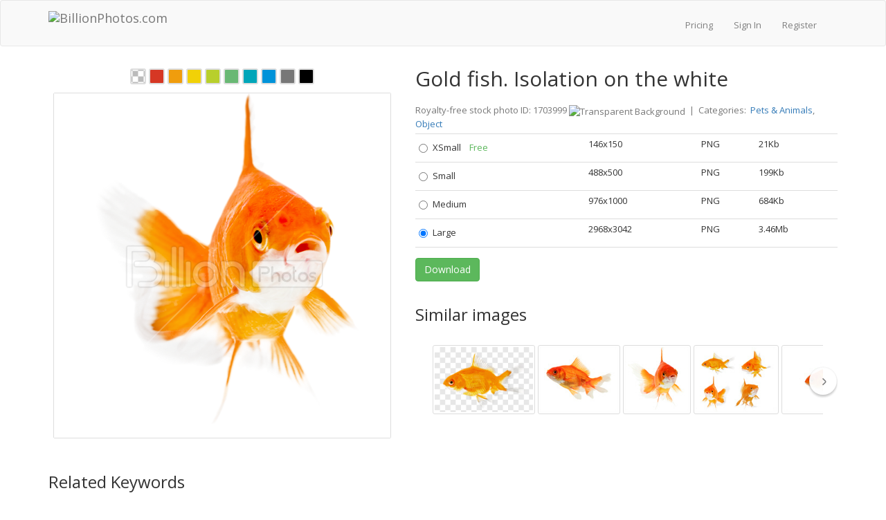

--- FILE ---
content_type: text/html; charset=utf-8
request_url: https://billionphotos.com/photo/gold-fish-isolation-on-white-1703999
body_size: 9410
content:
<!DOCTYPE html>
<html lang="en-US">
<head>


    <title>Gold fish. Isolation on the white - Stock Photo from BillionPhotos</title>
    
    <meta charset="utf-8"/>
    <meta name="Keywords">
    <meta name="Description" content="Download this stock photo and other royalty-free stock photos, illustrations, and vectors in the BillionPhotos collection. For commercial use. No attribution is required. Copyright-free.">
    
    <meta property="og:type" content="website">
    <meta property="og:url" content="https://billionphotos.com/photo/gold-fish-isolation-on-white-1703999">
    <meta property="og:site_name" content="Billionphotos.com"/>
    <meta property="og:title" content="Gold fish. Isolation on the white - Stock Photo from BillionPhotos">
    <meta property="og:description" content="Download this stock photo and other royalty-free stock photos, illustrations, and vectors in the BillionPhotos collection. For commercial use. No attribution is required. Copyright-free.">
        <meta property="og:image" content="https://photothumbnails.themler.io/999/703/1703999/2057145_medium.jpg">
            <meta property="og:image:width" content="2968">
            <meta property="og:image:height" content="3042">

<meta name="viewport" content="initial-scale=1.0,maximum-scale=1.0,user-scalable=no,width=device-width">



<link rel="preconnect" href='https://fonts.gstatic.com' crossorigin>
<link rel="preload" as="style" href="https://fonts.googleapis.com/css?family=Open+Sans:200,300,400,700,800,900&amp;subset=latin&display=swap">
<link rel="stylesheet" href="https://fonts.googleapis.com/css?family=Open+Sans:200,300,400,700,800,900&amp;subset=latin&display=swap">

<link rel="stylesheet" href="//csite.billionphotos.com/bundles/main.css?version=d72d39caaf0cb3aafe0ca48ee860d7c5ffa4f3a1" />
<link rel="stylesheet" href="//csite.billionphotos.com/Styles/common.css?version=d72d39caaf0cb3aafe0ca48ee860d7c5ffa4f3a1" />

    <script src="//cscripts.billionphotos.com/main.js?version=d72d39caaf0cb3aafe0ca48ee860d7c5ffa4f3a1" defer></script>

<!-- HTML5 shim, for IE6-8 support of HTML5 elements -->
<!--[if lt IE 9]>
    <script src="https://html5shim.googlecode.com/svn/trunk/html5.js"></script>
<![endif]-->


<script src="//csite.billionphotos.com/Scripts/common.js?version=d72d39caaf0cb3aafe0ca48ee860d7c5ffa4f3a1" defer></script>



<!-- Google Analitics -->

<script>
  (function(i,s,o,g,r,a,m){i['GoogleAnalyticsObject']=r;i[r]=i[r]||function(){
  (i[r].q=i[r].q||[]).push(arguments)},i[r].l=1*new Date();a=s.createElement(o),
  m=s.getElementsByTagName(o)[0];a.async=1;a.src=g;m.parentNode.insertBefore(a,m)
  })(window,document,'script','//www.google-analytics.com/analytics.js','ga');

  ga('create', 'UA-39221271-2', 'auto');
  ga('require', 'displayfeatures');
  ga('send', 'pageview');
</script>

    
    <link rel="canonical" href="https://billionphotos.com/photo/gold-fish-isolation-on-white-1703999"/>
    
    <script src="//cscripts.billionphotos.com/custom/details.js?version=d72d39caaf0cb3aafe0ca48ee860d7c5ffa4f3a1" defer></script>

    <script type="text/javascript">

            var lic = {};
                     lic['XSmall'] = [
                    ]
                     lic['Small'] = [
                    ]
                     lic['Medium'] = [
                    ]
                     lic['Large'] = [
                    ]
                     lic['Vector Shapes'] = [
                    ]
;
        var isDesignerMode = false;
        var isFreeMedia = false;
        var defaultButtonText = "Download";
        var defaultApplyButtonText = "Apply";
        var downloadAgainButtonText = "Download Again";
        var downloadButtonText = "Download";
        var applyButtonText = "Apply";
        var applyAgainButtonText = "Apply Again";
        var freeDownloadButtonText = "Free Download";
        var freeApplyButtonText = "Apply for Free";
        var backLinkText = "Backlink or attribution to BillionPhotos.com is required.";
        var applyWithWatermarksText = "Apply with Watermarks";
        var licensesCount = "0";
        var isNormalMode = true;

            var selectedFirst = false;
        
        document.addEventListener("DOMContentLoaded", function() {
            var thumbSlider = $('.thumbnail-slider');
            thumbSlider.thumbnailSlider();

            $('.show-all').click(function(e) {
                e.preventDefault();
                if ($(this).hasClass('show-less')) {
                    $('#details-keywords').css('max-height', '80px');
                    $(this).removeClass('show-less');
                    $(this).text('Show all');
                } else {
                    $('#details-keywords').css('max-height', '100%');
                    $(this).addClass('show-less');
                    $(this).text('Show less');
                }
            });

            $('.detail-table input.image-size-preview')
                .parents('tr')
                .hover(function() {
                        this._tmp_url = $('div.preview-front').css('background-image');
                        $('div.preview-front')
                            .css('background-image',
                                'url(' + $(this).find('input.image-size-preview').data('thumbnail-path') + ')');
                    },
                    function() {
                        $('div.preview-front').css('background-image', this._tmp_url);
                    });
            
            
        });

    </script>

    <style>
        h1 {
            font-size: 30px;
        }

        h3 {
            margin-top: 30px;
        }

        .preview-image-thumbnail {
            margin: 0 auto 20px auto;
        }

        #details-image-preview {
            margin-top: 20px;
        }

        #details-keywords {
            display: inline-block;
            max-height: 80px;
            overflow: hidden;
            margin-bottom: 10px;
        }

        #details-keywords a {
            font-size: 12px;
            display: inline-block;
            padding: 0 12px;
            margin: 8px 8px 0 0;
            line-height: 32px;
            height: 32px;
            color: #777;
            border: 1px solid #cecece;
            border-radius: 20px;
            text-transform: lowercase;
            transition: .2s;
        }

        #details-keywords a:hover {
            text-decoration: none;
            color: #337ab7;
            border-color: #337ab7;
        }

        #details-keywords i {
            position: absolute;
            opacity: 0;
        }

        .thumbnail-slider-block {
            margin-bottom: 20px;
        }

        .nav-buttons a {
            font-size: 16px;
            background-color: #e5f2ff;
            border: 1px solid #4399fa;
            color: #333;
            -ms-border-radius: 25px;
            border-radius: 25px;
            padding: 10px 40px;
        }

        .nav-buttons {
            text-align: center;
        }

        .nav-buttons a:hover, .nav-buttons a:focus {
            outline: 0;
            background-color: #4399fa;
            color: #fff;
        }

        .related-keywords h3 {
            display: inline-block;
        }

        .related-keywords a.show-all {
            margin: 0 10px;
        }

        .media-meta {
            margin-top: 20px;
            margin-bottom: 5px;
            color: #777777
        }

        .media-meta img {
            vertical-align: top;
            margin-top: 2px;
        }

        .thumbnail-slider-control-btn {
            position: absolute;
            top: 50%;
            opacity: 0.95;
            transform: translateY(-50%);
            width: 40px;
            height: 40px;
            line-height: 40px;
            color: #777;
            border-radius: 50%;
            box-shadow: 0 0 0 1px rgb(0 0 0 / 4%), 0 3px 3px 0 rgb(0 0 0 / 20%);
            transition-property: border-color,color;
            transition-duration: .2s;
            background-color: #fff;
            background-position: 50% 50%;
            background-size: 16px 16px;
            background-repeat: no-repeat;
            border: 1px solid rgba(14,19,24,.02);
        }

        .thumbnail-slider-control-btn svg {
            margin: 12px;
        }

        .thumbnail-slider-control.left, .thumbnail-slider-control.right {
            background-image: none;
        }

        .similar-slider-container {
            margin-top: 20px;
        }

        .container-fluid .similar-slider-container {
            max-width: 650px;
        }
    </style>


    <script type="text/javascript">
        document.addEventListener("DOMContentLoaded",
            function() {
                var lazy = new IOlazy();
            });
    </script>
</head>

    <body>
        <div class="wrap" >
            <div id="top-navbar" class="navbar navbar-default">
                <div class="container">
                    <div class="navbar-header">
                        <a class="navbar-brand" href="/"><img alt="BillionPhotos.com" src="/Content/Images/logo.png" /></a>
                        <button type="button" class="navbar-toggle collapsed" data-toggle="collapse" data-target=".navbar-collapse">
                            <span class="sr-only">Toggle navigation</span>
                            <span class="icon-bar"></span>
                            <span class="icon-bar"></span>
                            <span class="icon-bar"></span>
                        </button>
                    </div>
                    <div class="navbar-collapse collapse">

                        <div class="navbar-collapse collapse">
                            <ul class="logon-block nav navbar-nav nav-list navbar-right">
                                
                                <li><a href="/pricing">Pricing</a></li>
<li>
	<a href="/Account/LogOn">Sign In</a>
</li>
<li class="divider-vertical"></li>
<li>
	<a href="/Account/Register">Register</a>
</li>
<li class="divider-vertical"></li>                            </ul>
                        </div>
                    </div>
                </div>
            </div>
            <section id="" class="container">
                
                


<div class="row resource">
    <div class="col-md-12">
        <div class="cell-left">
<div class="preview-frame">
    <div id="details-image-preview">
    <div class="preview-image-thumbnail" data-thumbnail-path="https://photothumbnails.themler.io/999/703/1703999/2057145_small500.png"></div>
    </div>
</div>
        </div>
        <div class="cell-right">
                <h1>Gold fish. Isolation on the white</h1>
            <div class="detail-table">
                <div class="media-meta">
                    Royalty-free stock photo ID: 1703999 
                    <img alt="Transparent Background" src="/Content/Images/icon-alpha.png" title="Transparent Background" />
                        &nbsp;|&nbsp;
Categories:&nbsp;
<a href="/category/pets-animals">Pets &amp; Animals</a>, <a href="/category/object">Object</a>                </div>
                <table class="table table-condensed image-sizes"><tr><td><div class="radio"><label><input class="download-resource" data-apply-url="/Resource/Download/1703999?itemType=0&amp;sizeType=1&amp;actionType=1" data-apply-watermark-url="/Resource/Download/1703999?itemType=0&amp;sizeType=1&amp;actionType=2" data-type="" data-value="XSmall              " name="download-resource" type="radio" value="/Resource/Download/1703999?itemType=0&amp;sizeType=1&amp;actionType=0" />XSmall              <span style="color: #5bb75b; ">&nbsp;&nbsp;&nbsp;Free</span></label></div></td><td>146x150</td><td>PNG      </td><td>21Kb</td></tr><tr><td><div class="radio"><label><input class="download-resource" data-apply-url="/Resource/Download/1703999?itemType=0&amp;sizeType=2&amp;actionType=1" data-apply-watermark-url="/Resource/Download/1703999?itemType=0&amp;sizeType=2&amp;actionType=2" data-type="" data-value="Small               " name="download-resource" type="radio" value="/Resource/Download/1703999?itemType=0&amp;sizeType=2&amp;actionType=0" />Small               </label></div></td><td>488x500</td><td>PNG      </td><td>199Kb</td></tr><tr><td><div class="radio"><label><input class="download-resource" data-apply-url="/Resource/Download/1703999?itemType=0&amp;sizeType=3&amp;actionType=1" data-apply-watermark-url="/Resource/Download/1703999?itemType=0&amp;sizeType=3&amp;actionType=2" data-type="" data-value="Medium              " name="download-resource" type="radio" value="/Resource/Download/1703999?itemType=0&amp;sizeType=3&amp;actionType=0" />Medium              </label></div></td><td>976x1000</td><td>PNG      </td><td>684Kb</td></tr><tr><td><div class="radio"><label><input class="download-resource" data-apply-url="/Resource/Download/1703999?itemType=0&amp;sizeType=4&amp;actionType=1" data-apply-watermark-url="/Resource/Download/1703999?itemType=0&amp;sizeType=4&amp;actionType=2" data-type="" data-value="Large               " name="download-resource" type="radio" value="/Resource/Download/1703999?itemType=0&amp;sizeType=4&amp;actionType=0" />Large               </label></div></td><td>2968x3042</td><td>PNG      </td><td>3.46Mb</td></tr></table>
                <div style="width: 100%;">



                    <div style="display: inline;">
                                                    <input type="button" class="btn btn-success" id="download-resource-button" value="Download" onclick="" style="margin: 0 4px 5px 0;"/>
                                            </div>
                    <div>
                        <span class="download-message-box"></span>
                    </div>
                </div>


            </div>

            <!-- Similar -->
                <div class="similar-slider-container">
                    <h3>Similar images</h3>
                        <div class="thumbnail-slider">
        <div class="thumbnail-slider-viewport-wrapper">
            <div class="thumbnail-slider-viewport">
                <div class="thumbnail-slider-list">
<a data-preview-small-src="https://photothumbnails.themler.io/972/703/1703972/2057609_small_checkboard.jpg" data-preview-src="https://photothumbnails.themler.io/972/703/1703972/2057609_medium.jpg" href="/photo/single-goldfish-isolated-on-white-background-1703972"><img alt="Сlipart Fish Goldfish Gold Isolated Animal photo cut out BillionPhotos" class="media-image lazyload similar-tasks" data-src="https://photothumbnails.themler.io/972/703/1703972/2057609_small_checkboard.jpg" style="max-width: 150px; max-height: 100px;" /></a><a data-preview-small-src="https://photothumbnails.themler.io/803/920803/1067445_small.jpg" data-preview-src="https://photothumbnails.themler.io/803/920803/1067445_medium.jpg" href="/photo/beautiful-gold-fish-pet-animal-920803"><img alt="Сlipart Goldfish Fish Underwater Close-up Pets photo  BillionPhotos" class="media-image lazyload similar-tasks" data-src="https://photothumbnails.themler.io/803/920803/1067445_small.jpg" style="max-width: 150px; max-height: 100px;" /></a><a data-preview-small-src="https://photothumbnails.themler.io/308/929308/1070109_small.jpg" data-preview-src="https://photothumbnails.themler.io/308/929308/1070109_medium.jpg" href="/photo/beautiful-gold-fish-pet-animal-929308"><img alt="Сlipart Goldfish Fish Underwater Close-up Pets photo  BillionPhotos" class="media-image lazyload similar-tasks" data-src="https://photothumbnails.themler.io/308/929308/1070109_small.jpg" style="max-width: 150px; max-height: 100px;" /></a><a data-preview-small-src="https://photothumbnails.themler.io/415/339/2339415/2319003_small.jpg" data-preview-src="https://photothumbnails.themler.io/415/339/2339415/2319003_medium.jpg" href="/photo/gold-fish-2339415"><img alt="Сlipart Fish Goldfish Gold Isolated Animal   BillionPhotos" class="media-image lazyload similar-tasks" data-src="https://photothumbnails.themler.io/415/339/2339415/2319003_small.jpg" style="max-width: 150px; max-height: 100px;" /></a><a data-preview-small-src="https://photothumbnails.themler.io/802/920802/1038473_small.jpg" data-preview-src="https://photothumbnails.themler.io/802/920802/1038473_medium.jpg" href="/photo/beautiful-gold-fish-pet-animal-920802"><img alt="Сlipart Goldfish Fish Underwater Close-up Pets photo  BillionPhotos" class="media-image lazyload similar-tasks" data-src="https://photothumbnails.themler.io/802/920802/1038473_small.jpg" style="max-width: 150px; max-height: 100px;" /></a><a data-preview-small-src="https://photothumbnails.themler.io/62/103/4103062/3241645_small.jpg" data-preview-src="https://photothumbnails.themler.io/62/103/4103062/3241645_medium.jpg" href="/photo/beautiful-fish-swimming-freshwater-aquarium-4103062"><img alt="Сlipart african cichlids amazon forest amazon river america animal   BillionPhotos" class="media-image lazyload similar-tasks" data-src="https://photothumbnails.themler.io/62/103/4103062/3241645_small.jpg" style="max-width: 150px; max-height: 100px;" /></a>                </div>
            </div>
        </div>
        <a class="thumbnail-slider-control left off" href="#" rel="noopener" aria-label="thumbnail slider show more">
            <span class="thumbnail-slider-control-btn">
                <svg xmlns="http://www.w3.org/2000/svg" width="16" height="16" viewBox="0 0 16 16">
                    <path fill="currentColor" d="M9.53 11.71L5.99 8.18a.25.25 0 0 1 0-.36L9.53 4.3a.75.75 0 1 0-1.06-1.06L4.93 6.76c-.68.69-.68 1.8 0 2.48l3.54 3.53a.75.75 0 0 0 1.06-1.06z"></path>
                </svg>
            </span>
        </a>
        <a class="thumbnail-slider-control right" href="#" rel="noopener" aria-label="thumbnail slider show more">
            <span class="thumbnail-slider-control-btn">
                <svg xmlns="http://www.w3.org/2000/svg" width="16" height="16" viewBox="0 0 16 16">
                    <path fill="currentColor" d="M6.47 4.29l3.54 3.53c.1.1.1.26 0 .36L6.47 11.7a.75.75 0 1 0 1.06 1.06l3.54-3.53c.68-.69.68-1.8 0-2.48L7.53 3.23a.75.75 0 0 0-1.06 1.06z"></path>
                </svg>
            </span>
        </a>
    </div>

                </div>
        </div>
    </div>
</div>
<div class="resource clearfix">
    <!-- Similar -->
    
    <div class="related-keywords">
        <div>
            <h3>Related Keywords</h3>
        </div>
        <script>
            document.addEventListener("DOMContentLoaded", function () {
                ProcessKeywords('#Keywords',
                    '#details-keywords',
                    false,
                    false,
                    false);
            });
        </script>
        <input id="Keywords" name="Keywords" type="hidden" value="Fish;Goldfish;Gold;Isolated;Animal;Pets;Cute;Orange;Motion;Fin;White;Nature;Single Object;Color Image;Underwater;Concepts;Beauty In Nature;Macro;Tail;Carp;Gill" />
        <p id="details-keywords"></p>
    </div>


        <div style="margin-top: 20px;">
            <h3>Related Images</h3>
                <div class="thumbnail-slider">
        <div class="thumbnail-slider-viewport-wrapper">
            <div class="thumbnail-slider-viewport">
                <div class="thumbnail-slider-list">
<a data-preview-small-src="https://photothumbnails.themler.io/1000/643/1643000/1764116_small.jpg" data-preview-src="https://photothumbnails.themler.io/1000/643/1643000/1764116_medium.jpg" href="/photo/goldfish-jumping-bigger-aquarium-isolated-on-white-1643000"><img alt="Сlipart Jumping Goldfish Fish Fishbowl Escape   BillionPhotos" class="media-image lazyload similar-tasks" data-src="https://photothumbnails.themler.io/1000/643/1643000/1764116_small.jpg" style="max-width: 150px; max-height: 100px;" /></a><a data-preview-small-src="https://photothumbnails.themler.io/445/646/1646445/1775327_small.jpg" data-preview-src="https://photothumbnails.themler.io/445/646/1646445/1775327_medium.jpg" href="/photo/gold-fish-aquarium-on-white-background-1646445"><img alt="Сlipart Small Large Comparison Fish Too Small   BillionPhotos" class="media-image lazyload similar-tasks" data-src="https://photothumbnails.themler.io/445/646/1646445/1775327_small.jpg" style="max-width: 150px; max-height: 100px;" /></a><a data-preview-small-src="https://photothumbnails.themler.io/630/628/1628630/1722511_small.jpg" data-preview-src="https://photothumbnails.themler.io/630/628/1628630/1722511_medium.jpg" href="/photo/jumping-goldfish-1628630"><img alt="Сlipart Fish Goldfish Jumping Animal Humor   BillionPhotos" class="media-image lazyload similar-tasks" data-src="https://photothumbnails.themler.io/630/628/1628630/1722511_small.jpg" style="max-width: 150px; max-height: 100px;" /></a><a data-preview-small-src="https://photothumbnails.themler.io/986/703/1703986/2057279_small_checkboard.jpg" data-preview-src="https://photothumbnails.themler.io/986/703/1703986/2057279_medium.jpg" href="/photo/gold-fish-isolation-on-white-1703986"><img alt="Сlipart Goldfish Fish Water Animal Isolated photo cut out BillionPhotos" class="media-image lazyload similar-tasks" data-src="https://photothumbnails.themler.io/986/703/1703986/2057279_small_checkboard.jpg" style="max-width: 150px; max-height: 100px;" /></a><a data-preview-small-src="https://photothumbnails.themler.io/972/703/1703972/2057609_small_checkboard.jpg" data-preview-src="https://photothumbnails.themler.io/972/703/1703972/2057609_medium.jpg" href="/photo/single-goldfish-isolated-on-white-background-1703972"><img alt="Сlipart Fish Goldfish Gold Isolated Animal photo cut out BillionPhotos" class="media-image lazyload similar-tasks" data-src="https://photothumbnails.themler.io/972/703/1703972/2057609_small_checkboard.jpg" style="max-width: 150px; max-height: 100px;" /></a><a data-preview-small-src="https://photothumbnails.themler.io/806/920806/1077217_small.jpg" data-preview-src="https://photothumbnails.themler.io/806/920806/1077217_medium.jpg" href="/photo/goldfish-aquarium-isolated-on-white-background-920806"><img alt="Сlipart Fishbowl Goldfish Fish Single Object Glass photo  BillionPhotos" class="media-image lazyload similar-tasks" data-src="https://photothumbnails.themler.io/806/920806/1077217_small.jpg" style="max-width: 150px; max-height: 100px;" /></a><a data-preview-small-src="https://photothumbnails.themler.io/992/703/1703992/2057612_small_checkboard.jpg" data-preview-src="https://photothumbnails.themler.io/992/703/1703992/2057612_medium.jpg" href="/photo/single-goldfish-isolated-on-white-background-1703992"><img alt="Сlipart Goldfish Fish Water Animal Isolated photo cut out BillionPhotos" class="media-image lazyload similar-tasks" data-src="https://photothumbnails.themler.io/992/703/1703992/2057612_small_checkboard.jpg" style="max-width: 150px; max-height: 100px;" /></a><a data-preview-small-src="https://photothumbnails.themler.io/95/928095/1085313_small.jpg" data-preview-src="https://photothumbnails.themler.io/95/928095/1085313_medium.jpg" href="/photo/goldfish-aquarium-isolated-on-white-background-928095"><img alt="Сlipart Fish Goldfish Fishbowl Gold Fish Tank photo  BillionPhotos" class="media-image lazyload similar-tasks" data-src="https://photothumbnails.themler.io/95/928095/1085313_small.jpg" style="max-width: 150px; max-height: 100px;" /></a><a data-preview-small-src="https://photothumbnails.themler.io/402/386/2386402/2333070_small.jpg" data-preview-src="https://photothumbnails.themler.io/402/386/2386402/2333070_medium.jpg" href="/photo/young-man-big-golden-fish-2386402"><img alt="Сlipart fishing man fisherman boy concept   BillionPhotos" class="media-image lazyload similar-tasks" data-src="https://photothumbnails.themler.io/402/386/2386402/2333070_small.jpg" style="max-width: 150px; max-height: 100px;" /></a><a data-preview-small-src="https://photothumbnails.themler.io/807/920807/1077216_small.jpg" data-preview-src="https://photothumbnails.themler.io/807/920807/1077216_medium.jpg" href="/photo/goldfish-aquarium-isolated-on-white-background-920807"><img alt="Сlipart Fishbowl Goldfish Fish Single Object Glass photo  BillionPhotos" class="media-image lazyload similar-tasks" data-src="https://photothumbnails.themler.io/807/920807/1077216_small.jpg" style="max-width: 150px; max-height: 100px;" /></a><a data-preview-small-src="https://photothumbnails.themler.io/996/703/1703996/2056631_small_checkboard.jpg" data-preview-src="https://photothumbnails.themler.io/996/703/1703996/2056631_medium.jpg" href="/photo/goldfish-isolated-on-white-background-1703996"><img alt="Сlipart Goldfish Fish Underwater Close-up Pets photo cut out BillionPhotos" class="media-image lazyload similar-tasks" data-src="https://photothumbnails.themler.io/996/703/1703996/2056631_small_checkboard.jpg" style="max-width: 150px; max-height: 100px;" /></a><a data-preview-small-src="https://photothumbnails.themler.io/94/928094/1083406_small.jpg" data-preview-src="https://photothumbnails.themler.io/94/928094/1083406_medium.jpg" href="/photo/small-animal-goldfish-glass-fishbowl-928094"><img alt="Сlipart Fish Goldfish Fishbowl Gold Fish Tank photo  BillionPhotos" class="media-image lazyload similar-tasks" data-src="https://photothumbnails.themler.io/94/928094/1083406_small.jpg" style="max-width: 150px; max-height: 100px;" /></a><a data-preview-small-src="https://photothumbnails.themler.io/803/920803/1067445_small.jpg" data-preview-src="https://photothumbnails.themler.io/803/920803/1067445_medium.jpg" href="/photo/beautiful-gold-fish-pet-animal-920803"><img alt="Сlipart Goldfish Fish Underwater Close-up Pets photo  BillionPhotos" class="media-image lazyload similar-tasks" data-src="https://photothumbnails.themler.io/803/920803/1067445_small.jpg" style="max-width: 150px; max-height: 100px;" /></a><a data-preview-small-src="https://photothumbnails.themler.io/403/386/2386403/2333072_small.jpg" data-preview-src="https://photothumbnails.themler.io/403/386/2386403/2333072_medium.jpg" href="/photo/young-man-big-golden-fish-on-white-2386403"><img alt="Сlipart fishing man fisherman boy concept   BillionPhotos" class="media-image lazyload similar-tasks" data-src="https://photothumbnails.themler.io/403/386/2386403/2333072_small.jpg" style="max-width: 150px; max-height: 100px;" /></a><a data-preview-small-src="https://photothumbnails.themler.io/315/929315/1083442_small.jpg" data-preview-src="https://photothumbnails.themler.io/315/929315/1083442_medium.jpg" href="/photo/single-goldfish-isolated-on-white-background-929315"><img alt="Сlipart Fishbowl Goldfish Fish Single Object Glass photo  BillionPhotos" class="media-image lazyload similar-tasks" data-src="https://photothumbnails.themler.io/315/929315/1083442_small.jpg" style="max-width: 150px; max-height: 100px;" /></a><a data-preview-small-src="https://photothumbnails.themler.io/308/929308/1070109_small.jpg" data-preview-src="https://photothumbnails.themler.io/308/929308/1070109_medium.jpg" href="/photo/beautiful-gold-fish-pet-animal-929308"><img alt="Сlipart Goldfish Fish Underwater Close-up Pets photo  BillionPhotos" class="media-image lazyload similar-tasks" data-src="https://photothumbnails.themler.io/308/929308/1070109_small.jpg" style="max-width: 150px; max-height: 100px;" /></a><a data-preview-small-src="https://photothumbnails.themler.io/804/920804/1077109_small.jpg" data-preview-src="https://photothumbnails.themler.io/804/920804/1077109_medium.jpg" href="/photo/goldfish-fishbowl-isolated-image-920804"><img alt="Сlipart Fishbowl Goldfish Fish Single Object Glass photo  BillionPhotos" class="media-image lazyload similar-tasks" data-src="https://photothumbnails.themler.io/804/920804/1077109_small.jpg" style="max-width: 150px; max-height: 100px;" /></a><a data-preview-small-src="https://photothumbnails.themler.io/93/928093/1038537_small.jpg" data-preview-src="https://photothumbnails.themler.io/93/928093/1038537_medium.jpg" href="/photo/goldfish-close-up-928093"><img alt="Сlipart Goldfish Fish Underwater Close-up Pets photo  BillionPhotos" class="media-image lazyload similar-tasks" data-src="https://photothumbnails.themler.io/93/928093/1038537_small.jpg" style="max-width: 150px; max-height: 100px;" /></a><a data-preview-small-src="https://photothumbnails.themler.io/792/576792/431675_small.jpg" data-preview-src="https://photothumbnails.themler.io/792/576792/431675_medium.jpg" href="/photo/clownfish-change-576792"><img alt="Сlipart Fish Tropical Fish Clown Fish Anemonefish Nemo Museum photo  BillionPhotos" class="media-image lazyload similar-tasks" data-src="https://photothumbnails.themler.io/792/576792/431675_small.jpg" style="max-width: 150px; max-height: 100px;" /></a><a data-preview-small-src="https://photothumbnails.themler.io/415/339/2339415/2319003_small.jpg" data-preview-src="https://photothumbnails.themler.io/415/339/2339415/2319003_medium.jpg" href="/photo/gold-fish-2339415"><img alt="Сlipart Fish Goldfish Gold Isolated Animal   BillionPhotos" class="media-image lazyload similar-tasks" data-src="https://photothumbnails.themler.io/415/339/2339415/2319003_small.jpg" style="max-width: 150px; max-height: 100px;" /></a><a data-preview-small-src="https://photothumbnails.themler.io/476/873/1873476/2120500_small_checkboard.jpg" data-preview-src="https://photothumbnails.themler.io/476/873/1873476/2120500_medium.jpg" href="/photo/carnivorous-goldfish-1873476"><img alt="Сlipart Bizarre Fish Humor Meat Goldfish photo cut out BillionPhotos" class="media-image lazyload similar-tasks" data-src="https://photothumbnails.themler.io/476/873/1873476/2120500_small_checkboard.jpg" style="max-width: 150px; max-height: 100px;" /></a><a data-preview-small-src="https://photothumbnails.themler.io/313/929313/1077194_small.jpg" data-preview-src="https://photothumbnails.themler.io/313/929313/1077194_medium.jpg" href="/photo/golden-fish-carassius-auratus-bowl-929313"><img alt="Сlipart Fishbowl Goldfish Fish Single Object Glass photo  BillionPhotos" class="media-image lazyload similar-tasks" data-src="https://photothumbnails.themler.io/313/929313/1077194_small.jpg" style="max-width: 150px; max-height: 100px;" /></a><a data-preview-small-src="https://photothumbnails.themler.io/318/938318/1141169_small.jpg" data-preview-src="https://photothumbnails.themler.io/318/938318/1141169_medium.jpg" href="/photo/group-colored-bright-fishes-lake-938318"><img alt="Сlipart Goldfish Fish Fish Tank Animal Gold photo  BillionPhotos" class="media-image lazyload similar-tasks" data-src="https://photothumbnails.themler.io/318/938318/1141169_small.jpg" style="max-width: 150px; max-height: 100px;" /></a><a data-preview-small-src="https://photothumbnails.themler.io/805/920805/1076305_small.jpg" data-preview-src="https://photothumbnails.themler.io/805/920805/1076305_medium.jpg" href="/photo/goldfish-fishbowl-isolated-image-920805"><img alt="Сlipart Fishbowl Goldfish Fish Single Object Glass photo  BillionPhotos" class="media-image lazyload similar-tasks" data-src="https://photothumbnails.themler.io/805/920805/1076305_small.jpg" style="max-width: 150px; max-height: 100px;" /></a><a data-preview-small-src="https://photothumbnails.themler.io/802/920802/1038473_small.jpg" data-preview-src="https://photothumbnails.themler.io/802/920802/1038473_medium.jpg" href="/photo/beautiful-gold-fish-pet-animal-920802"><img alt="Сlipart Goldfish Fish Underwater Close-up Pets photo  BillionPhotos" class="media-image lazyload similar-tasks" data-src="https://photothumbnails.themler.io/802/920802/1038473_small.jpg" style="max-width: 150px; max-height: 100px;" /></a><a data-preview-small-src="https://photothumbnails.themler.io/314/815/2815314/2486879_small.jpg" data-preview-src="https://photothumbnails.themler.io/314/815/2815314/2486879_medium.jpg" href="/photo/fishing-man-fisherman-boy-concept-trout-carp-2815314"><img alt="Сlipart fishing man fisherman boy concept   BillionPhotos" class="media-image lazyload similar-tasks" data-src="https://photothumbnails.themler.io/314/815/2815314/2486879_small.jpg" style="max-width: 150px; max-height: 100px;" /></a><a data-preview-small-src="https://photothumbnails.themler.io/889/858/2858889/2538471_small.jpg" data-preview-src="https://photothumbnails.themler.io/889/858/2858889/2538471_medium.jpg" href="/photo/single-goldfish-aquarium-isolated-on-white-background-2858889"><img alt="Сlipart aquarium reef bahama conservation travel   BillionPhotos" class="media-image lazyload similar-tasks" data-src="https://photothumbnails.themler.io/889/858/2858889/2538471_small.jpg" style="max-width: 150px; max-height: 100px;" /></a><a data-preview-small-src="https://photothumbnails.themler.io/477/873/1873477/2111654_small_checkboard.jpg" data-preview-src="https://photothumbnails.themler.io/477/873/1873477/2111654_medium.jpg" href="/photo/fresh-red-raw-meat-on-hook-1873477"><img alt="Сlipart Bizarre Fish Humor Meat Goldfish photo cut out BillionPhotos" class="media-image lazyload similar-tasks" data-src="https://photothumbnails.themler.io/477/873/1873477/2111654_small_checkboard.jpg" style="max-width: 150px; max-height: 100px;" /></a><a data-preview-small-src="https://photothumbnails.themler.io/888/858/2858888/2538472_small.jpg" data-preview-src="https://photothumbnails.themler.io/888/858/2858888/2538472_medium.jpg" href="/photo/nemo-fish-aquarium-for-background-2858888"><img alt="Сlipart aquarium reef bahama conservation travel   BillionPhotos" class="media-image lazyload similar-tasks" data-src="https://photothumbnails.themler.io/888/858/2858888/2538472_small.jpg" style="max-width: 150px; max-height: 100px;" /></a><a data-preview-small-src="https://photothumbnails.themler.io/887/858/2858887/2538473_small.jpg" data-preview-src="https://photothumbnails.themler.io/887/858/2858887/2538473_medium.jpg" href="/photo/nemo-fish-aquarium-for-background-2858887"><img alt="Сlipart aquarium reef bahama conservation travel   BillionPhotos" class="media-image lazyload similar-tasks" data-src="https://photothumbnails.themler.io/887/858/2858887/2538473_small.jpg" style="max-width: 150px; max-height: 100px;" /></a>                </div>
            </div>
        </div>
        <a class="thumbnail-slider-control left off" href="#" rel="noopener" aria-label="thumbnail slider show more">
            <span class="thumbnail-slider-control-btn">
                <svg xmlns="http://www.w3.org/2000/svg" width="16" height="16" viewBox="0 0 16 16">
                    <path fill="currentColor" d="M9.53 11.71L5.99 8.18a.25.25 0 0 1 0-.36L9.53 4.3a.75.75 0 1 0-1.06-1.06L4.93 6.76c-.68.69-.68 1.8 0 2.48l3.54 3.53a.75.75 0 0 0 1.06-1.06z"></path>
                </svg>
            </span>
        </a>
        <a class="thumbnail-slider-control right" href="#" rel="noopener" aria-label="thumbnail slider show more">
            <span class="thumbnail-slider-control-btn">
                <svg xmlns="http://www.w3.org/2000/svg" width="16" height="16" viewBox="0 0 16 16">
                    <path fill="currentColor" d="M6.47 4.29l3.54 3.53c.1.1.1.26 0 .36L6.47 11.7a.75.75 0 1 0 1.06 1.06l3.54-3.53c.68-.69.68-1.8 0-2.48L7.53 3.23a.75.75 0 0 0-1.06 1.06z"></path>
                </svg>
            </span>
        </a>
    </div>

            <div class="nav-buttons">
                <a class="seeAllControl btn btn-lg btn-default" href="/search?MediaSet=87&amp;Related=1703999" rel="nofollow">See all</a>
            </div>
        </div>
    
    <div style="margin-top: 20px;">
        <h3>All categories</h3>

        <table style="width: 100%">
                <tr>
                        <td style="padding: 5px 30px 5px 0;">

                            <a href="/category/architecture-buildings">Architecture &amp; Buildings</a>
                        </td>
                        <td style="padding: 5px 30px 5px 0;">

                            <a href="/category/drinks">Drinks</a>
                        </td>
                        <td style="padding: 5px 30px 5px 0;">

                            <a href="/category/healthcare-medical">Healthcare &amp; Medical</a>
                        </td>
                        <td style="padding: 5px 30px 5px 0;">

                            <a href="/category/partial-view">Partial View</a>
                        </td>
                        <td style="padding: 5px 30px 5px 0;">

                            <a href="/category/technology-internet">Technology &amp; Internet</a>
                        </td>
                </tr>
                <tr>
                        <td style="padding: 5px 30px 5px 0;">

                            <a href="/category/arts-abstract">Arts &amp; Abstract</a>
                        </td>
                        <td style="padding: 5px 30px 5px 0;">

                            <a href="/category/ecommerce-shopping">Ecommerce &amp; Shopping</a>
                        </td>
                        <td style="padding: 5px 30px 5px 0;">

                            <a href="/category/icons">Icons</a>
                        </td>
                        <td style="padding: 5px 30px 5px 0;">

                            <a href="/category/people">People</a>
                        </td>
                        <td style="padding: 5px 30px 5px 0;">

                            <a href="/category/transportation">Transportation</a>
                        </td>
                </tr>
                <tr>
                        <td style="padding: 5px 30px 5px 0;">

                            <a href="/category/backgrounds-textures">Backgrounds &amp; Textures</a>
                        </td>
                        <td style="padding: 5px 30px 5px 0;">

                            <a href="/category/education">Education</a>
                        </td>
                        <td style="padding: 5px 30px 5px 0;">

                            <a href="/category/industrial">Industrial</a>
                        </td>
                        <td style="padding: 5px 30px 5px 0;">

                            <a href="/category/pets-animals">Pets &amp; Animals</a>
                        </td>
                        <td style="padding: 5px 30px 5px 0;">

                            <a href="/category/travel">Travel</a>
                        </td>
                </tr>
                <tr>
                        <td style="padding: 5px 30px 5px 0;">

                            <a href="/category/beauty-fashion">Beauty &amp; Fashion</a>
                        </td>
                        <td style="padding: 5px 30px 5px 0;">

                            <a href="/category/food">Food</a>
                        </td>
                        <td style="padding: 5px 30px 5px 0;">

                            <a href="/category/interior-furniture">Interior &amp; Furniture</a>
                        </td>
                        <td style="padding: 5px 30px 5px 0;">

                            <a href="/category/portrait">Portrait</a>
                        </td>
                        <td style="padding: 5px 30px 5px 0;">

                            <a href="/category/two-colors">Two Colors</a>
                        </td>
                </tr>
                <tr>
                        <td style="padding: 5px 30px 5px 0;">

                            <a href="/category/business-finance">Business &amp; Finance</a>
                        </td>
                        <td style="padding: 5px 30px 5px 0;">

                            <a href="/category/food-drinks">Food &amp; Drinks</a>
                        </td>
                        <td style="padding: 5px 30px 5px 0;">

                            <a href="/category/line">Line</a>
                        </td>
                        <td style="padding: 5px 30px 5px 0;">

                            <a href="/category/religion">Religion</a>
                        </td>
                        <td style="padding: 5px 30px 5px 0;">

                            <a href="/category/woman">Woman</a>
                        </td>
                </tr>
                <tr>
                        <td style="padding: 5px 30px 5px 0;">

                            <a href="/category/buttons-bubbles">Buttons &amp; Bubbles</a>
                        </td>
                        <td style="padding: 5px 30px 5px 0;">

                            <a href="/category/generative-ai">Generative AI</a>
                        </td>
                        <td style="padding: 5px 30px 5px 0;">

                            <a href="/category/man">Man</a>
                        </td>
                        <td style="padding: 5px 30px 5px 0;">

                            <a href="/category/science">Science</a>
                        </td>
                </tr>
                <tr>
                        <td style="padding: 5px 30px 5px 0;">

                            <a href="/category/celebrations-holidays">Celebrations &amp; Holidays</a>
                        </td>
                        <td style="padding: 5px 30px 5px 0;">

                            <a href="/category/groups">Groups</a>
                        </td>
                        <td style="padding: 5px 30px 5px 0;">

                            <a href="/category/nature-landscapes">Nature &amp; Landscapes</a>
                        </td>
                        <td style="padding: 5px 30px 5px 0;">

                            <a href="/category/seamless-textures">Seamless Textures</a>
                        </td>
                </tr>
                <tr>
                        <td style="padding: 5px 30px 5px 0;">

                            <a href="/category/child">Child</a>
                        </td>
                        <td style="padding: 5px 30px 5px 0;">

                            <a href="/category/hand-drawn">Hand-Drawn</a>
                        </td>
                        <td style="padding: 5px 30px 5px 0;">

                            <a href="/category/object">Object</a>
                        </td>
                        <td style="padding: 5px 30px 5px 0;">

                            <a href="/category/social">Social</a>
                        </td>
                </tr>
                <tr>
                        <td style="padding: 5px 30px 5px 0;">

                            <a href="/category/colorful">Colorful</a>
                        </td>
                        <td style="padding: 5px 30px 5px 0;">

                            <a href="/category/hands">Hands</a>
                        </td>
                        <td style="padding: 5px 30px 5px 0;">

                            <a href="/category/one-color">One Color</a>
                        </td>
                        <td style="padding: 5px 30px 5px 0;">

                            <a href="/category/sport-fitness">Sport &amp; Fitness</a>
                        </td>
                </tr>
        </table>
    </div>
    <br/>
</div>


            </section>
                <div id="push"></div>

        </div>
            <div class="footer">
<div class="container">
    <div class="row">
        <div id="footer-labels" class="col-md-5">
            <a href="http://themler.com/" title=""><img class="lazyload" data-src="/Content/Images/label-designer.png" alt="" /></a>
<a href="http://billionphotos.com/" title=""><img class="lazyload" data-src="/Content/Images/label-photos.png" alt="" /></a>
<a href="http://templates.themler.com/" title=""><img class="lazyload" data-src="/Content/Images/label-themes.png" alt="" /></a>
<a href="http://answers.themler.com/" title=""><img class="lazyload" data-src="/Content/Images/label-answers.png" alt="" /></a>
        </div>
        <div id="footer-links" class="footer-inline col-md-7 pull-right">
            <ul><li><a href="/pricing">Pricing</a></li>
<li>|</li>
<li><a href="https://answers.themler.io/Topic/Create?term=%5Bbillionphotos%5D&amp;private=1">Support</a></li>
<li>|</li>
<li><a href="https://answers.themler.io/articles/5545/billionphotos-faq">FAQ</a></li>
<li>|</li>
<li><a href="https://nicepage.com/">Nicepage</a></li>
<li>|</li>
<li><a href="/Terms">Terms of Use</a></li>
<li>|</li>
<li><a href="/Privacy">Privacy Policy</a></li>
<li>|</li>
<li><a href="/Agreement">Agreement</a></li></ul>
            &copy; 2026 BillionPhotos.com
        </div>
    </div>
     

</div>
            </div>
    </body>
</html>